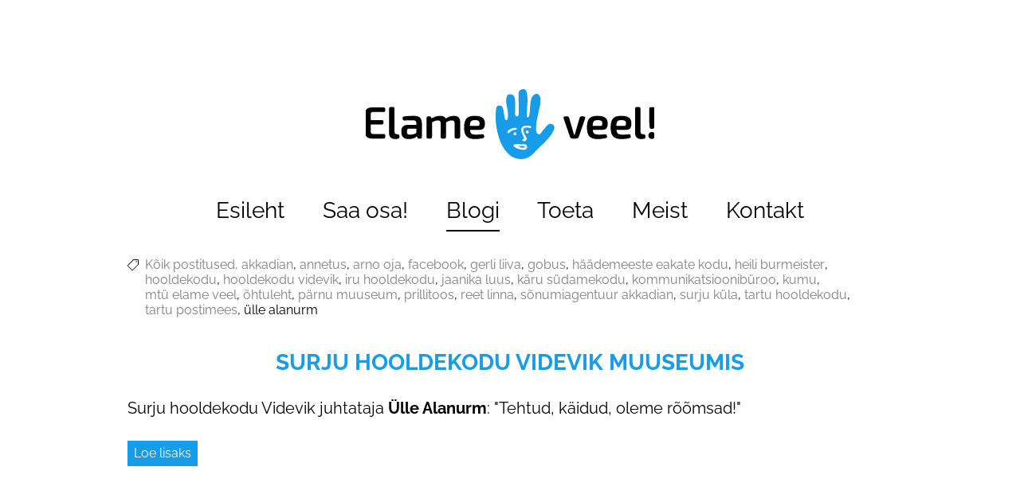

--- FILE ---
content_type: text/html; charset=utf-8
request_url: https://elameveel.ee/blogi/tagged/%C3%BClle_alanurm
body_size: 9065
content:
<!DOCTYPE html>

<html class="layout-root language-flags-enabled language-names-enabled language-menu-mode-popover site-search-disabled" lang="et" data-view-state="publicmode" data-lingual-mode="monolingual" data-menu-main-state="closed">
  <head prefix="og: http://ogp.me/ns#">
    
<!--[if IE]><meta http-equiv="X-UA-Compatible" content="IE=edge"><![endif]-->


<meta charset="UTF-8">
<meta name="viewport" content="width=device-width, initial-scale=1, minimum-scale=1">



  <link rel="icon" href="/favicon.ico" type="image/x-icon">
  <link rel="shortcut icon" href="/favicon.ico" type="image/ico">
  <link rel="shortcut icon" href="/favicon.ico" type="image/x-icon">






<link href="//static.voog.com/designs/79/stylesheets/main.min.css?v=santiago-1.3.2" media="screen" rel="stylesheet" type="text/css"/>

<style type="text/css" data-voog-style> :root { --main__width: 1090px; --main__font-family: "Raleway", sans-serif; } :root { --menu-main__text-alignment: center; --menu-main__font-size: 28px; --menu-main__font-weight: 400; --menu-main-hover__font-weight: 400; --menu-main-active__font-weight: 400; --menu-main__font-style: normal; --menu-main-hover__font-style: normal; --menu-main-active__font-style: normal; --menu-main__text-decoration: 2px solid transparent; --menu-main-hover__text-decoration: 2px solid; --menu-main-active__text-decoration: 2px solid; --menu-main__text-transform: none; --menu-main-hover__text-transform: none; --menu-main-active__text-transform: none; --menu-sub__text-alignment: center; --menu-sub__font-size: 20px; --menu-sub__opacity: 0.5; --menu-sub-hover__opacity: 0.75; --menu-sub-active__opacity: 1; --menu-sub__font-weight: 400; --menu-sub-hover__font-weight: 400; --menu-sub-active__font-weight: 400; --menu-sub__font-style: normal; --menu-sub-hover__font-style: normal; --menu-sub-active__font-style: normal; --menu-sub__text-decoration: none; --menu-sub-hover__text-decoration: none; --menu-sub-active__text-decoration: none; --menu-sub__text-transform: none; --menu-sub-hover__text-transform: none; --menu-sub-active__text-transform: none; } :root { --title__text-alignment: center; --title__font-size: 72px; --title__font-weight: 700; --title__font-style: normal; --title__text-decoration: none; --title__text-transform: none; --heading__text-alignment: left; --heading__font-size: 48px; --heading__font-weight: 700; --heading__font-style: normal; --heading__text-decoration: none; --heading__text-transform: none; --subheading__text-alignment: left; --subheading__font-size: 32px; --subheading__font-weight: 700; --subheading__font-style: normal; --subheading__text-decoration: none; --subheading__text-transform: none; } :root { --layout-body-narrow__max-width: 960px; --layout-body-narrow__padding: 0; --content-area-article-title__font-size: 28px; --content-area-article-title__font-weight: 700; --content-area-article-title__font-style: normal; --content-area-article-title__text-decoration: none; --content-area-article-title__text-transform: uppercase; --content-area-article-date__font-size: 12px; --content-area-article-date__opacity: 0.5; --content-area-article-date__font-weight: 400; --content-area-article-date__font-style: normal; --content-area-article-date__text-decoration: none; --content-area-article-date__text-transform: none; --content-area-text__font-size: 20px; --content-area-text__line-height: 1.7; --content-area-link__font-weight: 400; --content-area-link-hover__font-weight: 400; --content-area-link__font-style: normal; --content-area-link-hover__font-style: normal; --content-area-link__text-decoration: underline; --content-area-link-hover__text-decoration: none; --content-area-link__text-transform: none; --content-area-link-hover__text-transform: none; } :root { --content-area-button__padding: 16px; --content-area-button__font-size: 20px; --content-area-button__color: #fff; --content-area-button-hover__color: #fff; --content-area-button__opacity: 1; --content-area-button-hover__opacity: 0.75; --content-area-button__font-weight: 400; --content-area-button-hover__font-weight: 400; --content-area-button__font-style: normal; --content-area-button-hover__font-style: normal; --content-area-button__text-decoration: none; --content-area-button-hover__text-decoration: none; --content-area-button__text-transform: none; --content-area-button-hover__text-transform: none;} :root { --content-area-table__padding: 12px; --content-area-table__font-size: 16px; --content-area-table__border-style: solid; --content-area-table__border-opacity: 0.1;} :root { --content-area-form-field-label__font-size: 16px; --content-area-form-field-label__font-weight: 400; --content-area-form-field-label__font-style: normal; --content-area-form-field-label__text-decoration: none; --content-area-form-field-label__text-transform: none; --content-area-form-field-text__font-size: 16px; --content-area-form-field-text__background-color: #fff; --content-area-form-field-text__border-color: rgba(0, 0, 0, 0.5); --content-area-form-field-text__font-weight: 400; --content-area-form-field-text__font-style: normal; --content-area-form-field-text__text-decoration: none; --content-area-form-field-text__text-transform: none;} :root { --layout-footer__padding: 32px; --layout-footer__font-size: 16px; --layout-footer__background-color: #f7f7f7; --layout-footer__font-weight: 400; --layout-footer__font-style: normal; --layout-footer__text-decoration: none; --layout-footer__text-transform: none;} .layout-wrap { font-family: var(--main__font-family); background-color: var(--main__background-color);}.layout-header { max-width: var(--main__width);}@media (max-width: 640px) { .layout-header::before { background-color: var(--main__color-secondary); }}.layout-header__options.headroom--pinned.headroom--not-top::after { background-color: var(--main__color-secondary);}.layout-header__options.headroom--not-top::after { background-color: var(--main__color-secondary);}.layout-body { max-width: var(--main__width);}.layout-body__content { background-color: var(--layout-body-narrow__background-color);}@media (min-width: 641px) { .layout-body__content { padding: var(--layout-body-narrow__padding); }}.layout-body--narrow { max-width: var(--layout-body-narrow__max-width);}@media (min-width: 641px) { .menu-main { text-align: var(--menu-main__text-alignment); }}.menu-main__item:not(.menu-main__item--selected) a { font-style: var(--menu-main__font-style); font-weight: var(--menu-main__font-weight); color: var(--menu-main__color); text-transform: var(--menu-main__text-transform);}@media (min-width: 641px) { .menu-main__item:not(.menu-main__item--selected) a { border-bottom: var(--menu-main__text-decoration); }}.menu-main__item:not(.menu-main__item--selected) a:hover { font-style: var(--menu-main-hover__font-style); font-weight: var(--menu-main-hover__font-weight); color: var(--menu-main-hover__color); text-transform: var(--menu-main-hover__text-transform);}@media (min-width: 641px) { .menu-main__item:not(.menu-main__item--selected) a:hover { border-bottom: var(--menu-main-hover__text-decoration); }}.menu-main__item--selected a { font-style: var(--menu-main-active__font-style); font-weight: var(--menu-main-active__font-weight); color: var(--menu-main-active__color); text-transform: var(--menu-main-active__text-transform);}@media (min-width: 641px) { .menu-main__item--selected a { border-bottom: var(--menu-main-active__text-decoration); }}@media (min-width: 641px) { .menu-main__item a { font-size: var(--menu-main__font-size); }}.menu-sub { text-align: var(--menu-sub__text-alignment);}.menu-sub__separator { font-style: var(--menu-sub__font-style); color: var(--menu-sub__color); text-transform: var(--menu-sub__text-transform); opacity: var(--menu-sub__opacity);}@media (min-width: 641px) { .menu-sub__separator { font-size: var(--menu-sub__font-size); }}.menu-sub__item:not(.menu-sub__item--current) a:not(.menu-sub__link--untranslated) { font-style: var(--menu-sub__font-style); font-weight: var(--menu-sub__font-weight); color: var(--menu-sub__color); -webkit-text-decoration: var(--menu-sub__text-decoration); text-decoration: var(--menu-sub__text-decoration); text-transform: var(--menu-sub__text-transform); opacity: var(--menu-sub__opacity);}.menu-sub__item:not(.menu-sub__item--current) a:not(.menu-sub__link--untranslated):hover { font-style: var(--menu-sub-hover__font-style); font-weight: var(--menu-sub-hover__font-weight); color: var(--menu-sub-hover__color); -webkit-text-decoration: var(--menu-sub-hover__text-decoration); text-decoration: var(--menu-sub-hover__text-decoration); text-transform: var(--menu-sub-hover__text-transform); opacity: var(--menu-sub-hover__opacity);}.menu-sub__item--current a { font-style: var(--menu-sub-active__font-style); font-weight: var(--menu-sub-active__font-weight); color: var(--menu-sub-active__color); -webkit-text-decoration: var(--menu-sub-active__text-decoration); text-decoration: var(--menu-sub-active__text-decoration); text-transform: var(--menu-sub-active__text-transform); opacity: var(--menu-sub-active__opacity);}@media (min-width: 641px) { .menu-sub__item a { font-size: var(--menu-sub__font-size); }}.language-menu-mode-popover .menu-language-btn { font-family: var(--main__font-family); color: var(--main__color-primary);}.menu-language-btn-circle { stroke: var(--main__color-primary);}.menu-language .menu-item a { color: var(--main__color-primary);}.content-area { font-size: var(--content-area-text__font-size); line-height: var(--content-area-text__line-height); color: var(--content-area-text__color);}.layout-header__title .content-area { color: var(--main__color-secondary);}.layout-footer .content-area { font-size: var(--layout-footer__font-size); font-style: var(--layout-footer__font-style); font-weight: var(--layout-footer__font-weight); color: var(--layout-footer__color); -webkit-text-decoration: var(--layout-footer__text-decoration); text-decoration: var(--layout-footer__text-decoration); text-transform: var(--layout-footer__text-transform); background-color: var(--layout-footer__background-color);}.content-area .edy-buy-button-price-container .edy-buy-button-effective-price,.content-area .edy-buy-button-price-container .edy-buy-button-price-original { color: var(--content-area-text__color);}.layout-body .content-area h1 { font-size: var(--title__font-size); font-style: var(--title__font-style); font-weight: var(--title__font-weight); color: var(--title__color); -webkit-text-decoration: var(--title__text-decoration); text-decoration: var(--title__text-decoration); text-transform: var(--title__text-transform);}@media (min-width: 641px) { .layout-body .content-area h1 { text-align: var(--title__text-alignment); }}.content-area h2 { font-style: var(--heading__font-style); font-weight: var(--heading__font-weight); color: var(--heading__color); text-align: var(--heading__text-alignment); -webkit-text-decoration: var(--heading__text-decoration); text-decoration: var(--heading__text-decoration); text-transform: var(--heading__text-transform);}@media (min-width: 641px) { .content-area h2 { font-size: var(--heading__font-size); }}.content-area h3 { font-style: var(--subheading__font-style); font-weight: var(--subheading__font-weight); text-align: var(--subheading__text-alignment); -webkit-text-decoration: var(--subheading__text-decoration); text-decoration: var(--subheading__text-decoration); text-transform: var(--subheading__text-transform);}@media (min-width: 641px) { .content-area h3 { font-size: var(--subheading__font-size); }}.content-area h3,.content-area h4,.content-area h5,.content-area h6 { color: var(--subheading__color);}.content-area p { font-size: var(--content-area-text__font-size); line-height: var(--content-area-text__line-height);}.content-area a { font-style: var(--content-area-link__font-style); font-weight: var(--content-area-link__font-weight); color: var(--content-area-link__color); -webkit-text-decoration: var(--content-area-link__text-decoration); text-decoration: var(--content-area-link__text-decoration); text-transform: var(--content-area-link__text-transform);}.content-area a:not(.custom-btn):hover { font-style: var(--content-area-link-hover__font-style); font-weight: var(--content-area-link-hover__font-weight); color: var(--content-area-link-hover__color); -webkit-text-decoration: var(--content-area-link-hover__text-decoration); text-decoration: var(--content-area-link-hover__text-decoration); text-transform: var(--content-area-link-hover__text-transform);}.content-area .custom-btn,.content-area .edy-product-widget-list .edy-product-widget-item-wrap .edy-product-widget-item .edy-product-widget-item-details-wrap .edy-product-widget-item-btn-wrap .edy-product-widget-item-btn { padding: calc(var(--content-area-button__padding) - 6px) var(--content-area-button__padding); font-size: var(--content-area-button__font-size); font-style: var(--content-area-button__font-style); font-weight: var(--content-area-button__font-weight); color: var(--content-area-button__color); -webkit-text-decoration: var(--content-area-button__text-decoration); text-decoration: var(--content-area-button__text-decoration); text-transform: var(--content-area-button__text-transform);}.content-area .custom-btn:hover,.content-area .edy-product-widget-list .edy-product-widget-item-wrap .edy-product-widget-item .edy-product-widget-item-details-wrap .edy-product-widget-item-btn-wrap .edy-product-widget-item-btn:hover { font-style: var(--content-area-button-hover__font-style); font-weight: var(--content-area-button-hover__font-weight); color: var(--content-area-button-hover__color); -webkit-text-decoration: var(--content-area-button-hover__text-decoration); text-decoration: var(--content-area-button-hover__text-decoration); text-transform: var(--content-area-button-hover__text-transform);}.content-area .custom-btn:not(.custom-btn-disabled),.content-area .edy-product-widget-list .edy-product-widget-item-wrap .edy-product-widget-item .edy-product-widget-item-details-wrap .edy-product-widget-item-btn-wrap .edy-product-widget-item-btn:not(.custom-btn-disabled) { background-color: var(--content-area-button__background-color); opacity: var(--content-area-button__opacity);}.content-area .custom-btn:not(.custom-btn-disabled):hover,.content-area .edy-product-widget-list .edy-product-widget-item-wrap .edy-product-widget-item .edy-product-widget-item-details-wrap .edy-product-widget-item-btn-wrap .edy-product-widget-item-btn:not(.custom-btn-disabled):hover { background-color: var(--content-area-button-hover__background-color); opacity: var(--content-area-button-hover__opacity);}[data-view-state=editmode] .content-area .custom-btn.edy-buy-button:not(.custom-btn-disabled),[data-view-state=editmode] .content-area .edy-product-widget-list .edy-product-widget-item-wrap .edy-product-widget-item .edy-product-widget-item-details-wrap .edy-product-widget-item-btn-wrap .edy-product-widget-item-btn.edy-buy-button:not(.custom-btn-disabled) { padding: calc(var(--content-area-button__padding) - 7px) calc(var(--content-area-button__padding) - 1.22px); background-color: var(--content-area-button__background-color);}.content-area table td,.content-area table th { padding: var(--content-area-table__padding); font-size: var(--content-area-table__font-size);}.content-area table td::before,.content-area table th::before { border-color: var(--content-area-table__border-color); border-style: var(--content-area-table__border-style); opacity: var(--content-area-table__border-opacity);}.layout-body .content-item-title h1 { font-size: var(--content-area-product-title__font-size); font-style: var(--content-area-product-title__font-style); font-weight: var(--content-area-product-title__font-weight); color: var(--content-area-product-title__color); text-align: var(--content-area-product-title__text-alignment); -webkit-text-decoration: var(--content-area-product-title__text-decoration); text-decoration: var(--content-area-product-title__text-decoration); text-transform: var(--content-area-product-title__text-transform);}.edy-fe-label,.form_field_label { font-size: var(--content-area-form-field-label__font-size); font-style: var(--content-area-form-field-label__font-style); font-weight: var(--content-area-form-field-label__font-weight); color: var(--content-area-form-field-label__color); -webkit-text-decoration: var(--content-area-form-field-label__text-decoration); text-decoration: var(--content-area-form-field-label__text-decoration); text-transform: var(--content-area-form-field-label__text-transform);}.form_field_textfield,.form_field_textarea,.form_field_select,.form_field label:not(.form_field_label) { font-size: var(--content-area-form-field-text__font-size); font-style: var(--content-area-form-field-text__font-style); font-weight: var(--content-area-form-field-text__font-weight); color: var(--content-area-form-field-text__color); -webkit-text-decoration: var(--content-area-form-field-text__text-decoration); text-decoration: var(--content-area-form-field-text__text-decoration); text-transform: var(--content-area-form-field-text__text-transform);}.form_field_textfield,.form_field_textarea,.form_field_select { background-color: var(--content-area-form-field-text__background-color); border-color: var(--content-area-form-field-text__border-color);}.form_field_checkbox + .form_control_indicator::before { background-color: var(--content-area-form-field-text__background-color); border-color: var(--content-area-form-field-text__border-color);}.form_field_radio + .form_control_indicator::before { background-color: var(--content-area-form-field-text__background-color); border-color: var(--content-area-form-field-text__background-color); outline-color: var(--content-area-form-field-text__border-color);}.form_field_radio:checked + .form_control_indicator::before { background-color: var(--content-area-form-field-text__color);}.form_submit input { padding: calc(var(--content-area-button__padding) - 6px) var(--content-area-button__padding); font-size: var(--content-area-button__font-size); font-style: var(--content-area-button__font-style); font-weight: var(--content-area-button__font-weight); color: var(--content-area-button__color); -webkit-text-decoration: var(--content-area-button__text-decoration); text-decoration: var(--content-area-button__text-decoration); text-transform: var(--content-area-button__text-transform); background-color: var(--content-area-button__background-color); opacity: var(--content-area-button__opacity);}.form_submit input:hover { font-style: var(--content-area-button-hover__font-style); font-weight: var(--content-area-button-hover__font-weight); color: var(--content-area-button-hover__color); -webkit-text-decoration: var(--content-area-button-hover__text-decoration); text-decoration: var(--content-area-button-hover__text-decoration); text-transform: var(--content-area-button-hover__text-transform); background-color: var(--content-area-button-hover__background-color); opacity: var(--content-area-button-hover__opacity);}.content-area .edy-content-social-button { color: var(--content-area-link__color);}.menu-btn__stripes, .menu-btn__stripes::before, .menu-btn__stripes::after { background-color: var(--main__color-secondary);}.site-search-btn:hover .search-ico--small, .site-search-opened .site-search-btn .search-ico--small { fill: var(--main__color-primary);}.search-form::before { border-color: var(--main__color-primary);}.search-ico--small { fill: var(--main__color-primary);}.search-ico--large { fill: var(--main__color-primary);}.search-input { color: var(--main__color-primary);}.search-input::-webkit-input-placeholder { color: var(--main__color-primary); opacity: 0.25;}.search-input:-ms-input-placeholder { color: var(--main__color-primary); opacity: 0.25;}.search-input::-ms-input-placeholder { color: var(--main__color-primary); opacity: 0.25;}.search-input::placeholder { color: var(--main__color-primary); opacity: 0.25;}.search-input:focus { border-color: var(--main__color-primary);}.search-clear { fill: var(--main__color-primary);}.voog-search-modal { border-left: 1px solid rgba(0, 0, 0, 0.05);}.voog-search-modal-result h3 a { color: var(--main__color-primary);}.voog-search-modal-result p { color: var(--main__color-primary);}.voog-search-modal-result em::before { background-color: var(--main__color-primary);}.content-item-boxes { max-width: calc(var(--main__width) + 40px);}.item-list-page .content-item-box { color: var(--content-item-box__color);}@media (min-width: 641px) { .item-list-page .content-item-box { width: var(--content-item-box__width); }}.item-top .top-inner,.item-top .product-page .item-image { border-radius: var(--content-item-box__image-radius);}.product-content .product-price { color: var(--content-area-product-price__color); font-size: var(--content-area-product-price__font-size); font-weight: var(--content-area-product-price__font-weight); font-style: var(--content-area-product-price__font-style); -webkit-text-decoration: var(--content-area-product-price__text-decoration); text-decoration: var(--content-area-product-price__text-decoration);}.product-content .content-product-description { color: var(--content-area-product-description__color); font-size: var(--content-area-product-description__font-size); font-weight: var(--content-area-product-description__font-weight); font-style: var(--content-area-product-description__font-style); -webkit-text-decoration: var(--content-area-product-description__text-decoration); text-decoration: var(--content-area-product-description__text-decoration);}.item-list-page .item-title { font-style: var(--content-item-box__font-style); font-weight: var(--content-item-box__font-weight); text-align: var(--content-item-box__alignment); -webkit-text-decoration: var(--content-item-box__text-decoration); text-decoration: var(--content-item-box__text-decoration); text-transform: var(--content-item-box__text-transform);}@media (min-width: 641px) { .item-list-page .item-title { font-size: var(--content-item-box__font-size); }}.article__title { font-size: var(--content-area-article-title__font-size); font-style: var(--content-area-article-title__font-style); font-weight: var(--content-area-article-title__font-weight); color: var(--content-area-article-title__color); -webkit-text-decoration: var(--content-area-article-title__text-decoration); text-decoration: var(--content-area-article-title__text-decoration); text-transform: var(--content-area-article-title__text-transform);}.article__date { font-size: var(--content-area-article-date__font-size); font-style: var(--content-area-article-date__font-style); font-weight: var(--content-area-article-date__font-weight); color: var(--content-area-article-date__color); -webkit-text-decoration: var(--content-area-article-date__text-decoration); text-decoration: var(--content-area-article-date__text-decoration); text-transform: var(--content-area-article-date__text-transform); opacity: var(--content-area-article-date__opacity);}.article__read-more-btn { font-style: var(--content-area-button__font-style); font-weight: var(--content-area-button__font-weight); color: var(--content-area-button__color); -webkit-text-decoration: var(--content-area-button__text-decoration); text-decoration: var(--content-area-button__text-decoration); text-transform: var(--content-area-button__text-transform); background-color: var(--content-area-button__background-color); opacity: var(--content-area-button__opacity);}.article__read-more-btn:hover { font-style: var(--content-area-button-hover__font-style); font-weight: var(--content-area-button-hover__font-weight); color: var(--content-area-button-hover__color); -webkit-text-decoration: var(--content-area-button-hover__text-decoration); text-decoration: var(--content-area-button-hover__text-decoration); text-transform: var(--content-area-button-hover__text-transform); background-color: var(--content-area-button-hover__background-color); opacity: var(--content-area-button-hover__opacity);}.article-nav { color: var(--content-area-text__color);}.comments { max-width: calc(var(--layout-body-narrow__max-width) - 260px);}.comments__title { color: var(--main__color-primary);}.layout-footer { padding-top: var(--layout-footer__padding); padding-bottom: var(--layout-footer__padding); background-color: var(--layout-footer__background-color);}.layout-footer__container { max-width: var(--main__width);}.layout-footer__section--voog-reference a { fill: var(--main__color-primary);}.layout-root .edy-ecommerce-shopping-cart-button { font-family: var(--main__font-family);}@media (max-width: 640px) { .layout-root .edy-ecommerce-shopping-cart-button { color: var(--main__color-secondary); } .layout-root .edy-ecommerce-shopping-cart-button::after { background-color: var(--main__color-secondary); }}.edy-ecommerce-shopping-cart-button::after { background-color: var(--main__color-secondary);}.edy-ecommerce-custom-ico { fill: var(--main__color-primary);}@media (max-width: 640px) { .edy-ecommerce-product-count { color: var(--main__color-secondary); }}@media (min-width: 641px) { .edy-ecommerce-product-count { color: var(--main__color-primary); background-color: var(--main__color-secondary); }}.layout-root .edy-ecommerce-product-count { font-family: var(--main__font-family);}.layout-root .edy-ecommerce-modal { font-family: var(--main__font-family);}.layout-root .edy-ecommerce-modal .edy-ecommerce-modal-wrapper a { color: var(--main__color-secondary);}.layout-root .edy-ecommerce-modal h1 { color: var(--main__color-secondary);}.layout-root .edy-ecommerce-modal footer button { display: inline-block; font-family: inherit; font-size: 20px; line-height: 1.4; color: #fff; cursor: pointer; background-color: #ed1c24; outline: 0; -webkit-appearance: none; -moz-appearance: none; appearance: none;}.layout-root .edy-ecommerce-modal footer button, .layout-root .edy-ecommerce-modal footer button.-primary { font-style: var(--content-area-button__font-style); font-weight: var(--content-area-button__font-weight); color: var(--content-area-button__color); -webkit-text-decoration: var(--content-area-button__text-decoration); text-decoration: var(--content-area-button__text-decoration); text-transform: var(--content-area-button__text-transform); background-color: var(--content-area-button__background-color); opacity: var(--content-area-button__opacity);}.layout-root .edy-ecommerce-modal footer button:hover, .layout-root .edy-ecommerce-modal footer button.-primary:hover { font-style: var(--content-area-button-hover__font-style); font-weight: var(--content-area-button-hover__font-weight); color: var(--content-area-button-hover__color); -webkit-text-decoration: var(--content-area-button-hover__text-decoration); text-decoration: var(--content-area-button-hover__text-decoration); text-transform: var(--content-area-button-hover__text-transform); background-color: var(--content-area-button-hover__background-color); opacity: var(--content-area-button-hover__opacity);}.layout-root .edy-ecommerce-form-reveal-field { color: var(--main__color-secondary);}.layout-root .order-review-back { color: var(--main__color-secondary);}.not-loaded .loader::before, .is-loaded .loader::before { border-top-color: var(--main__color-primary);}</style>


<title>Elame Veel! – Blogi</title>




<meta property="og:type" content="website"><meta property="og:url" content="https://elameveel.ee/blogi">
<meta property="og:title" content="Elame Veel! – Blogi">
<meta property="og:site_name" content="Elame Veel!">





  
  <meta property="og:image" content="https://elameveel.ee/photos/3HD11NOV21A21-1_large.jpg">
  <meta property="og:image:type" content="image/jpeg">
  <meta property="og:image:width" content="1280">
  <meta property="og:image:height" content="853">







<script type="application/ld+json">{"@context":"http://schema.org","@type":"BreadcrumbList","itemListElement":[{"@type":"ListItem","position":1,"item":{"@id":"https://elameveel.ee/et","name":"Esileht"}},{"@type":"ListItem","position":2,"item":{"@id":"https://elameveel.ee/blogi","name":"Blogi"}}]}</script>

<link href="/blogi.rss" rel="alternate" title="RSS voog" type="application/rss+xml" />




  
<style type="text/css" data-voog-style-variables>:root {--main__color-primary: rgb(0,0,0);
--menu-main__color: rgb(0,0,0);
--menu-main-hover__color: rgb(0,0,0);
--menu-main-active__color: rgb(0,0,0);
--menu-sub__color: rgb(0,0,0);
--menu-sub-hover__color: rgb(0,0,0);
--menu-sub-active__color: rgb(0,0,0);
--content-area-text__color: rgb(0,0,0);
--content-area-table__border-color: rgb(0,0,0);
--content-area-form-field-label__color: rgb(0,0,0);
--content-area-form-field-text__color: rgb(0,0,0);
--layout-footer__color: rgb(0,0,0);
--content-item-box__color: rgb(0,0,0);
--content-area-article-date__color: rgb(0,0,0);
--layout-body-narrow__background-color: rgb(255,255,255);
--main__background-color: rgb(255,255,255);
--main__color-secondary: rgb(23,156,233);
--title__color: rgb(23,156,233);
--heading__color: rgb(23,156,233);
--subheading__color: rgb(23,156,233);
--content-area-link__color: rgb(23,156,233);
--content-area-link-hover__color: rgb(23,156,233);
--content-area-button__background-color: rgb(23,156,233);
--content-area-button-hover__background-color: rgb(23,156,233);
--content-area-product-title__color: rgb(23,156,233);
--content-area-article-title__color: rgb(23,156,233);
}
</style><script>(function(d){if(function(){var r,s=d.createElement("style");s.innerHTML="root: { --tmp: red; }";d.head.appendChild(s);r=!!(window.CSS&&CSS.supports&&CSS.supports("color","var(--tmp)"));s.parentNode.removeChild(s);return!r}()){var ds1="[data-voog-style]",ds2="[data-voog-style-variables]",rv=/(--[A-Za-z\d_-]+?)\s*:\s*(.+?)\s*;/gi,rx=/[^\s;]+\s*:\s*[^{;}\n]*?var\(\s*.+?\s*\)\s*[^;}\n]*?;/gi,sv=d.querySelectorAll(ds1+","+ds2),s=d.querySelectorAll(ds1),i=0,src="",vars={},m;for(;i<sv.length;src+=sv[i++].innerHTML);while((m=rv.exec(src))!==null&&(vars[m[1]]=m[2]));for(i=s.length;i--;){s[i].innerHTML=s[i].innerHTML.replace(rx,function(r){var sr=r,rep=false;sr=sr.replace(/var\(\s*(.+?)\s*\)/gi,function(st,k){if(vars[k]!==undefined){rep=true;return vars[k]}else{return st}});return rep?sr+r:r})}}})(document);
</script>
<link href="//static.voog.com/libs/edicy-gallery/1.8.13/edicy-gallery.css" media="screen" rel="stylesheet" />
</head>

  <body class="layout-container">
    
<svg data-display-state="none">
  <defs>
    <symbol id="ico-arrow">
      <path d="M0.5,0.5 L6.5,6.5"/>
      <path d="M0.5,12.5 L6.5,6.5"/>
    </symbol>

    <symbol id="ico-circle">
      <circle cx="89.5" cy="12.5" r="3.5" transform="translate(-85 -8)"/>
    </symbol>

    <symbol id="ico-plus">
      <path d="M41 1v80M81 41H1"/>
    </symbol>

    <symbol id="ico-tags">
      <path d="M12.7,0H8.2c-0.5,0-1,0.2-1.3,0.5L0.4,7.1c-0.5,0.5-0.5,1.3,0,1.8l4.7,4.7C5.4,13.9,5.7,14,6,14c0.3,0,0.7-0.1,0.9-0.4 l6.5-6.5C13.8,6.8,14,6.3,14,5.8V1.3C14,0.6,13.4,0,12.7,0z M13.1,5.8c0,0.2-0.1,0.5-0.3,0.7L6.3,13c-0.1,0.1-0.2,0.1-0.3,0.1 c-0.1,0-0.2,0-0.3-0.1L1,8.3C0.8,8.1,0.8,7.8,1,7.7l6.5-6.5C7.7,1,8,0.9,8.2,0.9h4.5c0.2,0,0.4,0.2,0.4,0.4V5.8z M11.8,2.8 c0,0.4-0.3,0.7-0.7,0.7c-0.4,0-0.7-0.3-0.7-0.7s0.3-0.7,0.7-0.7C11.5,2.2,11.8,2.5,11.8,2.8z"/>
    </symbol>

    <symbol id="ico-clear">
      <path d="M10 11.414L6.464 14.95 5.05 13.536 8.586 10l-3.61-3.61L6.39 4.977 10 8.586l3.536-3.536 1.414 1.414L11.414 10l3.462 3.462-1.414 1.414L10 11.414zM10 20c5.523 0 10-4.477 10-10S15.523 0 10 0 0 4.477 0 10s4.477 10 10 10z"/>
    </symbol>

    <symbol id="ico-toggle">
      <g fill-rule="nonzero" fill="currentColor">
        <path d="M.065 27.228l2.12-7.778 5.658 5.657-7.778 2.12v.001zM27.29.004l-2.123 7.778-5.657-5.656L27.29.004z"/>
        <path d="M10.672 13.793L13.5 16.62l-8.485 8.487-2.83-2.83 8.487-8.484zM22.34 2.126l2.827 2.828-8.485 8.485-2.828-2.83 8.486-8.483z"/>
      </g>
    </symbol>
  </defs>
</svg>


    <div class="layout-wrap">
      <header class="layout-header">
  <div class="layout-header__container">
    <div class="layout-header__top">
      <div class="layout-header__title">
        
          <a class="layout-header__link" href="/et">
            <div class="content-area"><div class="edy-texteditor-container image-container edy-positionable-container-center" contenteditable="false" unselectable="on" style="width: 362px; max-width: 100%; text-align: left; display: block; float: none; margin-left: auto; margin-right: auto; overflow: hidden; position: relative;" data-image-id="16029189">
  <div class="edy-padding-resizer-wrapper" style="padding-bottom: 24.30939226519337%; position: relative; overflow: hidden;">
      <picture title="" style="position: absolute; display: block; max-width: none; width: auto; height: 100%; left: -0.28%; top: 0px;">
        <!--[if IE 9]><video style="display: none;"><![endif]-->
        <source sizes="362px" srcset="//media.voog.com/0000/0048/8415/photos/logo.svg 362w">
        <!--[if IE 9]></video><![endif]-->
        <img src="//media.voog.com/0000/0048/8415/photos/logo.svg" title="" alt="" style="position: absolute; max-width: none; width: auto; height: 100%;">
      </picture>
    </div>
</div></div>
          </a>
        
      </div>

      <div class="layout-header__options">
        

        <nav class="menu-language menu-language-list">
  <ul class="menu menu-horizontal menu-public">
    
      <li class="menu-item">
        <a class="ico-flags ico-flag-et selected" href="/blogi" data-lang-code="et">
          <span class="menu-language-name">Eesti keeles</span>
          
            <svg class="menu-language-btn-circle" width="9" height="9" viewBox="0 0 9 9" xmlns="http://www.w3.org/2000/svg">
              <use xlink:href="#ico-circle"></use>
            </svg>
          
        </a>
      </li>
    

    
  </ul>
</nav>


        



        <button class="menu-btn" data-behavior="toggle-menu-main" data-sideclick="prevent">
          <span class="menu-btn__inner">
            <span class="menu-btn__stripes"></span>
          </span>
        </button>
      </div>
    </div>

    <nav class="menu-main" data-sideclick="prevent">
  <ul class="menu-main__list">
    
      
        <li class="menu-main__item"><a href="/et">Esileht</a></li>
      
    

    
      
        <li class="menu-main__item"><a href="/saaosa">Saa osa!</a></li>
      
    
      
        <li class="menu-main__item--selected menu-main__item--current menu-main__item"><a href="/blogi">Blogi</a></li>
      
    
      
        <li class="menu-main__item"><a href="/toeta">Toeta </a></li>
      
    
      
        <li class="menu-main__item"><a href="/meist">Meist</a></li>
      
    
      
        <li class="menu-main__item"><a href="/kontakt">Kontakt</a></li>
      
    

    
  </ul>
</nav>

  </div>
</header>


      <div class="layout-body layout-body--narrow"><div class="content-area content-area--padded content-area--overflowed-images"></div>

        
  <nav class="tags tags--centered">
    <svg class="tags__ico tags__ico--small-padded" xmlns="http://www.w3.org/2000/svg" viewBox="0 0 14 14" width="14px" height="14px">
      <use xlink:href="#ico-tags"></use>
    </svg>

    <ul class="tags-nav">
      <li class="tags-nav__item">
        <a class="tags-nav__link tags-nav__item--separated" href="/blogi/">Kõik postitused</a>
      </li>

      
        

        

        <li class="tags-nav__item tags-nav__item--separated">
          

          <a class="tags-nav__link " href="/blogi/tagged/akkadian">akkadian</a>
        </li>
      
        

        

        <li class="tags-nav__item tags-nav__item--separated">
          

          <a class="tags-nav__link " href="/blogi/tagged/annetus">annetus</a>
        </li>
      
        

        

        <li class="tags-nav__item tags-nav__item--separated">
          

          <a class="tags-nav__link " href="/blogi/tagged/arno_oja">arno oja</a>
        </li>
      
        

        

        <li class="tags-nav__item tags-nav__item--separated">
          

          <a class="tags-nav__link " href="/blogi/tagged/facebook">facebook</a>
        </li>
      
        

        

        <li class="tags-nav__item tags-nav__item--separated">
          

          <a class="tags-nav__link " href="/blogi/tagged/gerli_liiva">gerli liiva</a>
        </li>
      
        

        

        <li class="tags-nav__item tags-nav__item--separated">
          

          <a class="tags-nav__link " href="/blogi/tagged/gobus">gobus</a>
        </li>
      
        

        

        <li class="tags-nav__item tags-nav__item--separated">
          

          <a class="tags-nav__link " href="/blogi/tagged/häädemeeste_eakate_kodu">häädemeeste eakate kodu</a>
        </li>
      
        

        

        <li class="tags-nav__item tags-nav__item--separated">
          

          <a class="tags-nav__link " href="/blogi/tagged/heili_burmeister">heili burmeister</a>
        </li>
      
        

        

        <li class="tags-nav__item tags-nav__item--separated">
          

          <a class="tags-nav__link " href="/blogi/tagged/hooldekodu">hooldekodu</a>
        </li>
      
        

        

        <li class="tags-nav__item tags-nav__item--separated">
          

          <a class="tags-nav__link " href="/blogi/tagged/hooldekodu_videvik">hooldekodu videvik</a>
        </li>
      
        

        

        <li class="tags-nav__item tags-nav__item--separated">
          

          <a class="tags-nav__link " href="/blogi/tagged/iru_hooldekodu">iru hooldekodu</a>
        </li>
      
        

        

        <li class="tags-nav__item tags-nav__item--separated">
          

          <a class="tags-nav__link " href="/blogi/tagged/jaanika_luus">jaanika luus</a>
        </li>
      
        

        

        <li class="tags-nav__item tags-nav__item--separated">
          

          <a class="tags-nav__link " href="/blogi/tagged/käru_südamekodu">käru südamekodu</a>
        </li>
      
        

        

        <li class="tags-nav__item tags-nav__item--separated">
          

          <a class="tags-nav__link " href="/blogi/tagged/kommunikatsioonibüroo">kommunikatsioonibüroo</a>
        </li>
      
        

        

        <li class="tags-nav__item tags-nav__item--separated">
          

          <a class="tags-nav__link " href="/blogi/tagged/kumu">kumu</a>
        </li>
      
        

        

        <li class="tags-nav__item tags-nav__item--separated">
          

          <a class="tags-nav__link " href="/blogi/tagged/mtü_elame_veel">mtü elame veel</a>
        </li>
      
        

        

        <li class="tags-nav__item tags-nav__item--separated">
          

          <a class="tags-nav__link " href="/blogi/tagged/õhtuleht">õhtuleht</a>
        </li>
      
        

        

        <li class="tags-nav__item tags-nav__item--separated">
          

          <a class="tags-nav__link " href="/blogi/tagged/pärnu_muuseum">pärnu muuseum</a>
        </li>
      
        

        

        <li class="tags-nav__item tags-nav__item--separated">
          

          <a class="tags-nav__link " href="/blogi/tagged/prillitoos">prillitoos</a>
        </li>
      
        

        

        <li class="tags-nav__item tags-nav__item--separated">
          

          <a class="tags-nav__link " href="/blogi/tagged/reet_linna">reet linna</a>
        </li>
      
        

        

        <li class="tags-nav__item tags-nav__item--separated">
          

          <a class="tags-nav__link " href="/blogi/tagged/sõnumiagentuur_akkadian">sõnumiagentuur akkadian</a>
        </li>
      
        

        

        <li class="tags-nav__item tags-nav__item--separated">
          

          <a class="tags-nav__link " href="/blogi/tagged/surju_küla">surju küla</a>
        </li>
      
        

        

        <li class="tags-nav__item tags-nav__item--separated">
          

          <a class="tags-nav__link " href="/blogi/tagged/tartu_hooldekodu">tartu hooldekodu</a>
        </li>
      
        

        

        <li class="tags-nav__item tags-nav__item--separated">
          

          <a class="tags-nav__link " href="/blogi/tagged/tartu_postimees">tartu postimees</a>
        </li>
      
        

        

        <li class="tags-nav__item">
          

          <a class="tags-nav__link tags-nav__link--current" href="/blogi/tagged/ülle_alanurm">ülle alanurm</a>
        </li>
      
    </ul>
  </nav>



        

        <div class="layout-body__content">
          <main class="articles-container">

            
              



<article class="article">
  <header class="article__header">
    <h1 class="article__title">
      
        <a class="article__link" href="/blogi/surju-hooldekodu-videvik-muuseumis">Surju hooldekodu VIDEVIK muuseumis</a>
      
    </h1>

    

    

    
  </header>

  <div class="article__content" data-search-indexing-allowed="true">
    <div class="content-area content-area--article-excerpt content-area--overflowed-images">

Surju hooldekodu Videvik juhtataja <b>Ülle Alanurm</b>: "Tehtud, käidud, oleme rõõmsad!"<br></div>

    
      <a class="article__read-more-btn" href="/blogi/surju-hooldekodu-videvik-muuseumis">Loe lisaks</a>
    

    
  </div>
</article>

            
          </main>
        </div>
      </div>

      <footer class="layout-footer">
  <div class="layout-footer__container">
    <div class="layout-footer__section layout-footer__section--wide layout-footer__section--body">
      <div class="content-area">

<b>MTÜ Elame Veel!</b>&nbsp;Helista meile numbril +372 5660 8452 või kirjuta aadressil <b><a href="ahoi@vete.voog" target="_blank">elameveelmtu@gmail.com</a><br></b>

</div>
    </div>

    <div class="layout-footer__section layout-footer__section--narrow layout-footer__section--social-media">
      <div class="content-area"><div class="photo_gallery_area edys-gallery-area edys-gallery-squares" data-gallery-id="1052642">
  <div class="edys-gallery" data-gallery-photos>
  </div>
</div></div>
    </div>
  </div>
</footer>


      
    </div>

    

    

<script src="https://cdnjs.cloudflare.com/ajax/libs/jquery/3.2.1/jquery.min.js" integrity="sha256-hwg4gsxgFZhOsEEamdOYGBf13FyQuiTwlAQgxVSNgt4=" crossorigin="anonymous"></script>
<script src="https://cdnjs.cloudflare.com/ajax/libs/jquery_lazyload/1.9.7/jquery.lazyload.min.js" integrity="sha256-gDUQmMJHiRi7gACNeDZJkwW/b01LKr90K4gjJVu7DY4=" crossorigin="anonymous"></script>
<script src="//static.voog.com/designs/79/javascripts/main.min.js?v=santiago-1.3.2"></script>






<script type="text/javascript">
var _ews = _ews || {"_account":"A-488415-1","_tzo":"7200"};

(function() {
  var s = document.createElement('script'); s.type = 'text/javascript'; s.async = true;
  s.src = 'https://s.voog.com/_tr-v1.js';
  (
    document.getElementsByTagName('head')[0] ||
    document.getElementsByTagName('body')[0]
  ).appendChild(s);
})();
</script>


    


  
<script src="//static.voog.com/libs/edicy-gallery/1.8.13/edicy-gallery.js"></script>
<script src="//static.voog.com/libs/picturefill/1.8.13/picturefill.min.js"></script>
</body>
</html>


--- FILE ---
content_type: application/javascript
request_url: https://static.voog.com/designs/79/javascripts/main.min.js?v=santiago-1.3.2
body_size: 5239
content:
!function(e,t,n,o){function i(t,n){this.element=t,this.$element=e(t),this.init()}var s=function(e){return e.replace(/\s/g,"").length>0};i.prototype={init:function(){this.$element.outerHeight();var n=parseInt(this.$element.css("paddingBottom"))+parseInt(this.$element.css("paddingTop"))||0;s(this.element.value)&&this.$element.height(this.element.scrollHeight-n),this.$element.on("input keyup",function(o){var i=e(t),s=i.scrollTop();e(this).height(0).height(this.scrollHeight-n),i.scrollTop(s)})}},e.fn.textareaAutoSize=function(t){return this.each(function(){e.data(this,"plugin_textareaAutoSize")||e.data(this,"plugin_textareaAutoSize",new i(this,t))}),this}}(jQuery,window,document),function(e,t){"use strict";"function"==typeof define&&define.amd?define([],t):"object"==typeof exports?module.exports=t():e.Headroom=t()}(this,function(){"use strict";function e(e){this.callback=e,this.ticking=!1}function t(e){return e&&"undefined"!=typeof window&&(e===window||e.nodeType)}function n(e){if(arguments.length<=0)throw new Error("Missing arguments in extend function");var o,i,s=e||{};for(i=1;i<arguments.length;i++){var a=arguments[i]||{};for(o in a)"object"!=typeof s[o]||t(s[o])?s[o]=s[o]||a[o]:s[o]=n(s[o],a[o])}return s}function o(e){return e===Object(e)?e:{down:e,up:e}}function i(e,t){t=n(t,i.options),this.lastKnownScrollY=0,this.elem=e,this.tolerance=o(t.tolerance),this.classes=t.classes,this.offset=t.offset,this.scroller=t.scroller,this.initialised=!1,this.onPin=t.onPin,this.onUnpin=t.onUnpin,this.onTop=t.onTop,this.onNotTop=t.onNotTop,this.onBottom=t.onBottom,this.onNotBottom=t.onNotBottom}var s={bind:!!function(){}.bind,classList:"classList"in document.documentElement,rAF:!!(window.requestAnimationFrame||window.webkitRequestAnimationFrame||window.mozRequestAnimationFrame)};return window.requestAnimationFrame=window.requestAnimationFrame||window.webkitRequestAnimationFrame||window.mozRequestAnimationFrame,e.prototype={constructor:e,update:function(){this.callback&&this.callback(),this.ticking=!1},requestTick:function(){this.ticking||(requestAnimationFrame(this.rafCallback||(this.rafCallback=this.update.bind(this))),this.ticking=!0)},handleEvent:function(){this.requestTick()}},i.prototype={constructor:i,init:function(){if(i.cutsTheMustard)return this.debouncer=new e(this.update.bind(this)),this.elem.classList.add(this.classes.initial),setTimeout(this.attachEvent.bind(this),100),this},destroy:function(){var e=this.classes;this.initialised=!1;for(var t in e)e.hasOwnProperty(t)&&this.elem.classList.remove(e[t]);this.scroller.removeEventListener("scroll",this.debouncer,!1)},attachEvent:function(){this.initialised||(this.lastKnownScrollY=this.getScrollY(),this.initialised=!0,this.scroller.addEventListener("scroll",this.debouncer,!1),this.debouncer.handleEvent())},unpin:function(){var e=this.elem.classList,t=this.classes;!e.contains(t.pinned)&&e.contains(t.unpinned)||(e.add(t.unpinned),e.remove(t.pinned),this.onUnpin&&this.onUnpin.call(this))},pin:function(){var e=this.elem.classList,t=this.classes;e.contains(t.unpinned)&&(e.remove(t.unpinned),e.add(t.pinned),this.onPin&&this.onPin.call(this))},top:function(){var e=this.elem.classList,t=this.classes;e.contains(t.top)||(e.add(t.top),e.remove(t.notTop),this.onTop&&this.onTop.call(this))},notTop:function(){var e=this.elem.classList,t=this.classes;e.contains(t.notTop)||(e.add(t.notTop),e.remove(t.top),this.onNotTop&&this.onNotTop.call(this))},bottom:function(){var e=this.elem.classList,t=this.classes;e.contains(t.bottom)||(e.add(t.bottom),e.remove(t.notBottom),this.onBottom&&this.onBottom.call(this))},notBottom:function(){var e=this.elem.classList,t=this.classes;e.contains(t.notBottom)||(e.add(t.notBottom),e.remove(t.bottom),this.onNotBottom&&this.onNotBottom.call(this))},getScrollY:function(){return void 0!==this.scroller.pageYOffset?this.scroller.pageYOffset:void 0!==this.scroller.scrollTop?this.scroller.scrollTop:(document.documentElement||document.body.parentNode||document.body).scrollTop},getViewportHeight:function(){return window.innerHeight||document.documentElement.clientHeight||document.body.clientHeight},getElementPhysicalHeight:function(e){return Math.max(e.offsetHeight,e.clientHeight)},getScrollerPhysicalHeight:function(){return this.scroller===window||this.scroller===document.body?this.getViewportHeight():this.getElementPhysicalHeight(this.scroller)},getDocumentHeight:function(){var e=document.body,t=document.documentElement;return Math.max(e.scrollHeight,t.scrollHeight,e.offsetHeight,t.offsetHeight,e.clientHeight,t.clientHeight)},getElementHeight:function(e){return Math.max(e.scrollHeight,e.offsetHeight,e.clientHeight)},getScrollerHeight:function(){return this.scroller===window||this.scroller===document.body?this.getDocumentHeight():this.getElementHeight(this.scroller)},isOutOfBounds:function(e){var t=e<0,n=e+this.getScrollerPhysicalHeight()>this.getScrollerHeight();return t||n},toleranceExceeded:function(e,t){return Math.abs(e-this.lastKnownScrollY)>=this.tolerance[t]},shouldUnpin:function(e,t){var n=e>this.lastKnownScrollY,o=e>=this.offset;return n&&o&&t},shouldPin:function(e,t){var n=e<this.lastKnownScrollY,o=e<=this.offset;return n&&t||o},update:function(){var e=this.getScrollY(),t=e>this.lastKnownScrollY?"down":"up",n=this.toleranceExceeded(e,t);this.isOutOfBounds(e)||(e<=this.offset?this.top():this.notTop(),e+this.getViewportHeight()>=this.getScrollerHeight()?this.bottom():this.notBottom(),this.shouldUnpin(e,n)?this.unpin():this.shouldPin(e,n)&&this.pin(),this.lastKnownScrollY=e)}},i.options={tolerance:{up:0,down:0},offset:0,scroller:window,classes:{pinned:"headroom--pinned",unpinned:"headroom--unpinned",top:"headroom--top",notTop:"headroom--not-top",bottom:"headroom--bottom",notBottom:"headroom--not-bottom",initial:"headroom"}},i.cutsTheMustard=void 0!==s&&s.rAF&&s.bind&&s.classList,i}),function(e){var t=function(){var e=document.querySelectorAll(".menu-language-name");if(e)if(e.length>2)for(i=0;i<e.length;++i)e[i].classList.add("language-name-resize");else for(i=0;i<e.length;++i)e[i].classList.remove("language-name-resize")},n=function(){return"editmode"===e("html").attr("data-view-state")},o=function(){return e("html").hasClass("menu-language-popover-open")},s=function(e,t,n){var o;return function(){var i=this,s=arguments,a=n&&!o;clearTimeout(o),o=setTimeout(function(){o=null,n||e.apply(i,s)},t),a&&e.apply(i,s)}},a=function(){e(document).on("click touchstart",function(t){if(!e(t.target).closest('[data-sideclick="prevent"]').length&&!e(t.target).closest(".js-prevent-sideclick").length){var n=e("html");n.removeClass("menu-language-popover-open"),n.attr("data-menu-main-state","closed"),n.removeClass("site-search-opened"),e(".js-search-input").val("")}}),e('[data-behavior="toggle-menu-main"]').click(function(){var t=e("html");"open"==t.attr("data-menu-main-state")?t.attr("data-menu-main-state","closed"):(t.attr("data-menu-main-state","open"),t.removeClass("menu-language-popover-open site-search-opened"))}),e('[data-behavior="toggle-comment-form-fields"]').on("focus",function(){e("#comment-form__details").attr("data-display-state","block")}).on("blur",function(){0===e("#comment-form__body").val().length&&0===e("#comment-form__name").val().length&&0===e("#comment-form__email").val().length&&setTimeout(function(){e(document.activeElement).is('[data-group="comment-field"]')||e("#comment-form__details").attr("data-display-state","none")},0)}),e(".js-toggle-menu-language").click(function(){var t=e("html");t.toggleClass("menu-language-popover-open"),t.hasClass("menu-main-opened")||t.hasClass("site-search-opened")?(t.removeClass("menu-main-opened site-search-opened"),setTimeout(function(){l(".js-toggle-menu-language",".js-menu-language-popover")},300)):t.hasClass("menu-language-popover-open")&&l(".js-toggle-menu-language",".js-menu-language-popover")}),e(".js-toggle-site-search").click(function(){var t=e("html");t.removeClass("menu-language-popover-open"),t.attr("data-menu-main-state","closed"),t.toggleClass("site-search-opened"),t.hasClass("site-search-opened")&&e(".js-search-input").focus()}),e(".js-clear-search-input").click(function(){var t=e(".js-search-input");t.val().length>0?t.val("").focus():e("html").removeClass("site-search-opened")})},l=function(t,n){var o=e(t);e(n).css({top:Math.round(o.offset().top+o.outerHeight()),right:Math.round(e(window).width()-o.offset().left-o.outerWidth())})},r=function(){e.each(e(".content-area"),function(){e(this).find("table").wrap('<div class="table-container"></div>')})},c=function(){e('[data-init="auto-resize"]').textareaAutoSize()},d=function(){e(document).ready(function(){e(".comment-form").hasClass("form_with_errors")?e("html, body").scrollTop(e(".comment-form").offset().top):e("form").find(".form_error, .form_notice").length>0&&e("html, body").scrollTop(e(".form_error, .form_notice").closest("form").offset().top)})},m=function(){e("[class^=form_field_]").on("input change",function(){e(this).closest(".form_field_with_errors").removeClass("form_field_with_errors")})},u=function(e,t,n){var o=e.find(".js-content-item-img-drop-area"),i=e.find(".js-toggle-crop-state");t>n?o.removeClass("image-landscape image-square image-portrait").addClass("image-landscape"):t===n?o.removeClass("image-landscape image-square image-portrait").addClass("image-square"):o.removeClass("image-landscape image-square image-portrait").addClass("image-portrait"),o.hasClass("image-square")?i.removeClass("is-visible").addClass("is-hidden"):i.removeClass("is-hidden").addClass("is-visible")},h=function(t,n,o,i,s){var a="article"===s?"articles":"pages",l=new Edicy.CustomData({type:s,id:o});e.ajax({type:"PATCH",contentType:"application/json",url:"/admin/api/"+a+"/"+o,data:JSON.stringify({image_id:i}),dataType:"json",success:function(e){l.set("image_crop_state","not-cropped"),t.removeClass("not-loaded with-error").addClass("is-loaded"),t.find(".edy-img-drop-area-placeholder").css("opacity",.5),n.css("opacity",1)},timeout:3e4,error:function(e){t.removeClass("not-loaded is-loaded with-error").addClass("with-error")}})},g=function(){e(document).ready(function(){setTimeout(function(){e(".js-content-item-box").addClass("not-loaded")},3e3)}),e(".js-lazyload").lazyload({threshold:500,effect:"fadeIn",placeholder:"[data-uri]",load:function(){var t=e(this).closest(".js-content-item-box");t.removeClass("not-loaded with-error").addClass("is-loaded"),setTimeout(function(){t.removeClass("not-loaded with-error"),t.find(".js-loader").remove()},3e3)}})},p=function(){var t=document.createElement("div");t.classList.add("edy-ecommerce-custom-ico"),t.innerHTML='<svg width="34" height="28" viewBox="0 0 34 28" xmlns="http://www.w3.org/2000/svg"><g fill-rule="evenodd"><path d="M3.224 12.139a.581.581 0 0 0-.469.224.487.487 0 0 0-.085.425l3.442 12.521c.064.232.293.395.555.395h21.188c.262 0 .49-.162.552-.394l3.445-12.522a.484.484 0 0 0-.086-.425.577.577 0 0 0-.468-.224H3.224zm24.631 15.652H6.667c-1.199 0-2.254-.794-2.566-1.93L.658 13.341a2.553 2.553 0 0 1 .437-2.242 2.657 2.657 0 0 1 2.129-1.047h28.074c.846 0 1.621.381 2.127 1.046.494.646.653 1.464.439 2.243L30.42 25.862c-.31 1.135-1.365 1.929-2.565 1.929z"/><path d="M6.826 12.139a1.044 1.044 0 0 1-.824-1.684l7.304-9.391a1.042 1.042 0 1 1 1.648 1.28l-7.305 9.391a1.039 1.039 0 0 1-.823.404m20.871 0c-.311 0-.619-.139-.824-.403l-7.305-9.391a1.042 1.042 0 1 1 1.647-1.28l7.304 9.391a1.042 1.042 0 0 1-.822 1.683"/></g></svg>',e(".edy-ecommerce-shopping-cart-button").prepend(t)};window.template=e.extend(window.template||{},{initItemsPage:function(){n()||g()},bindLanguageMenuSettings:function(t){"type"in t||(t.type="popover"),"item_state"in t||(t.item_state="flags_and_names"),e(".js-menu-language-settings-toggle").each(function(n,o){new Edicy.SettingsEditor(o,{menuItems:[{titleI18n:"format",type:"radio",key:"type",list:[{titleI18n:"dropdown_menu",value:"popover"},{titleI18n:"expanded_menu",value:"list"}]},{titleI18n:"show",type:"radio",key:"item_state",list:[{titleI18n:"flags_only",value:"flags_only"},{titleI18n:"names_only",value:"names_only"},{titleI18n:"flags_and_names",value:"flags_and_names"}]}],buttonTitleI18n:"settings",values:t,containerClass:["js-menu-language-settings-popover","js-prevent-sideclick"],preview:function(t){var n=e("html"),o=e(".js-menu-language-settings");"list"===t.type?(n.removeClass("language-menu-mode-popover"),n.removeClass("menu-language-popover-open"),n.addClass("language-menu-mode-list"),o.appendTo(".js-menu-language-list-setting-parent")):(n.removeClass("language-menu-mode-list"),n.addClass("language-menu-mode-popover"),n.addClass("menu-language-popover-open"),o.appendTo(".js-menu-language-popover-setting-parent")),"flags_only"===t.item_state?(n.removeClass("language-flags-disabled"),n.removeClass("language-names-enabled"),n.addClass("language-flags-enabled"),n.addClass("language-names-disabled")):"names_only"===t.item_state?(n.removeClass("language-flags-enabled"),n.removeClass("language-names-disabled"),n.addClass("language-flags-disabled"),n.addClass("language-names-enabled")):"flags_and_names"===t.item_state&&(n.removeClass("language-flags-disabled"),n.removeClass("language-names-disabled"),n.addClass("language-flags-enabled"),n.addClass("language-names-enabled")),l(".js-toggle-menu-language",".js-menu-language-popover"),this.setPosition()},commit:function(e){siteData.set("settings_language_menu",e)}})})},bindSiteSearch:function(t,n,o){t&&new VoogSearch(t,{per_page:10,lang:n,resultsContainer:e(".js-voog-search-modal").get(0),sideclick:!0,mobileModeWidth:640,updateOnKeypress:!0,noResults:o})},bindCustomTexteditorStyles:function(e){window.edy=window.edy||[],edy.push(["texteditorStyles",{name:e,tagname:"a",attribute:{href:"#"},classname:"custom-btn",toggle:!0}])},bindContentItemImgDropAreas:function(t){e(".js-content-item-img-drop-area").each(function(n,o){var i=e(o),s=i.closest(".js-content-item-box"),a=s.data("item-id"),l=s.data("item-type");new Edicy.CustomData({type:l,id:a}),new Edicy.ImgDropArea(i,{positionable:!1,target_width:1280,placeholder:'<div class="edy-img-drop-area-placeholder">'+t+"</div>",removeBtn:'<div class="edy-img-drop-area-remove-image"><div class="edy-img-drop-area-remove-image-ico"><svg width="16" height="20" viewBox="0 0 26 30" xmlns="http://www.w3.org/2000/svg"><g fill-rule="nonzero" fill="currentColor"><g transform="translate(2 5)"><path d="M0 .997h2V21c0 1 1 2 2 2h14c1 0 2-1 2-2V1h2v20c0 2.25-1.75 4-4 4H4c-2.25 0-4-1.75-4-4V.997z"/><rect x="10" y="4" width="2" height="16" rx="1"/><rect x="5" y="4" width="2" height="16" rx="1"/><rect x="15" y="4" width="2" height="16" rx="1"/></g><path d="M26 4v2H0V4h7V2c0-1 1-2 2-2h8c1 0 2 1 2 2v2h7zM9 4h8V3c0-.5-.5-1-1-1h-6c-.5 0-1 .5-1 1v1z"/></g></svg></div></div>',change:function(e){var t;i.removeClass("is-cropped").addClass("not-cropped").css("opacity",.1),e?(t=e.original_id,s.removeClass("without-image is-loaded with-error").addClass("with-image not-loaded"),u(s,e.width,e.height)):(t=null,s.removeClass("with-image is-loaded with-error").addClass("without-image not-loaded"),s.find(".edy-img-drop-area-placeholder").css("opacity",0)),h(s,i,a,t,l)}})})},bindContentItemImageCropToggle:function(){e(".js-toggle-crop-state").on("click",function(){var t,n=e(this).closest(".js-content-item-box"),o=n.find(".js-content-item-img-drop-area"),i=n.data("item-id"),s=n.data("item-type"),a=new Edicy.CustomData({type:s,id:i});o.hasClass("is-cropped")?(o.removeClass("is-cropped").addClass("not-cropped"),t="not-cropped"):(o.removeClass("not-cropped").addClass("is-cropped"),t="is-cropped"),a.set("image_crop_state",t)})},bindRootItemSettings:function(t){"show_product_related_pages_in_main_menu"in t||(t.show_product_related_pages_in_main_menu=!1),e(".js-root-item-settings-toggle").each(function(n,o){new Edicy.SettingsEditor(o,{menuItems:[{titleI18n:"show_in_main_menu",type:"checkbox",key:"show_product_related_pages_in_main_menu",states:{on:!0,off:!1}}],buttonTitleI18n:"settings",values:t,containerClass:["js-root-item-settings-popover","js-prevent-sideclick"],preview:function(t){1==!t.show_product_related_pages_in_main_menu?e(".js-menu-item-products").addClass("menu-main__item--hidden"):e(".js-menu-item-products").removeClass("menu-main__item--hidden")},commit:function(e){siteData.set("settings_root_item",e)}})})},handleProductPageContent:function(){e(document).ready(function(){t()}),e(window).resize(s(function(){t()},25));var t=function(){var t=e(".js-product-gallery"),n=e(".js-content-item-box"),o=e(".js-product-content-right");e(".js-buy-btn-content .edy-buy-button-container").length>=1&&(e(window).width()<640?0===e(".js-buy-btn-content + .js-product-gallery").length&&o.append(t):0===e(".js-content-item-box + .js-product-gallery").length&&n.parent().append(t))}}}),e(window).resize(s(function(){o()&&l(".js-toggle-menu-language",".js-menu-language-popover")},25)),a(),c(),d(),m(),t(),n()||r(),e(document).on("voog:shoppingcart:button:created",function(){p(),new Headroom(e(".edy-ecommerce-shopping-cart-button").get(0),{offset:100,tolerance:0}).init(),e(window).width()<641&&e("body").scrollTop()<49&&e("body").scrollTop(0)}),new Headroom(e(".layout-header__options").get(0),{offset:100,tolerance:0}).init()}(jQuery);

--- FILE ---
content_type: image/svg+xml
request_url: https://media.voog.com/0000/0048/8415/photos/logo.svg
body_size: 2380
content:
<svg xmlns="http://www.w3.org/2000/svg" viewBox="0 0 361.62 87.5"><defs><style>.cls-1{fill:#179cea;}.cls-2{fill:#fff;}</style></defs><g id="Layer_2" data-name="Layer 2"><g id="var"><path class="cls-1" d="M191.34,16.83c0-3.65.11-7.31,0-10.95s2-5.31,5.16-5.81c3.42-.54,4.44,2.05,5.06,4.65,1.52,6.33.84,12.72.39,19.1q-.33,4.55-.53,9.11c0,.87-.14,2,1,2.24,1.4.33,2-.71,2.14-1.79a63.24,63.24,0,0,0,.8-6.31c.33-4.7.39-9.43,1.57-14a9.87,9.87,0,0,1,3-5.53c3.51-2.89,7.24-1.71,8.32,2.71,1.33,5.4-.49,10.57-1.49,15.76-1.29,6.72-3.27,13.31-3.57,20.2a12.48,12.48,0,0,0-.13,1.82c.29,3-.27,7.17,2.62,8.26s4.4-2.92,6.26-5c1.63-1.8,3.08-3.78,4.75-5.55,1.88-2,4.12-3.37,6.87-1.65s2.83,4.34,1.62,7.2a39.48,39.48,0,0,1-7.95,11.63c-5.86,6.18-12.19,11.89-18,18.15-8.2,8.82-22.16,8.45-30.79-.27s-12-19.62-14.28-31.07a71.8,71.8,0,0,1-.85-24.07c.33-2.35.44-5.07,3.94-5.14s4.47,2.23,5,4.91c.69,3.58,1.12,7.21,1.77,10.79.22,1.2.76,2.6,2.21,2.51,1.6-.1,1.43-1.74,1.65-2.85.74-3.82.14-7.57-.58-11.33-.82-4.33-1.91-8.65-1.14-13.12.43-2.47,1-4.9,4.3-4.93a5.57,5.57,0,0,1,5.86,4.13c1.21,3.58.6,7.25.7,10.88.08,3.05-.09,6.09-.06,9.14,0,1.58.37,3.39,2.14,3.57,2.05.22,2.31-1.82,2.35-3.24.14-4.7.06-9.42.06-14.13Z"/><path class="cls-2" d="M203.77,45.89a8,8,0,0,0-1.82-.24c-6.4,0-8.45,2.75-6.71,8.48a47.51,47.51,0,0,0,1.87,4.65c.58,1.39,2.19,2.58-.33,4-1.85,1.06-.27,2.05.95,2.3a3.28,3.28,0,0,0,3.19-1.4,2.76,2.76,0,0,0,.05-3.38,39.77,39.77,0,0,1-2.82-5.21c-2.09-5.29-.27-7.58,5.28-7,1.24.12,3.35,1.9,3.63-.69C207.25,45.59,205,46.27,203.77,45.89Z"/><path class="cls-2" d="M198.56,69c-1.82-.07-3.63,0-5.45,0a17.84,17.84,0,0,0-6.31,0c-1.87.47-2.25,1.32-1.05,2.84,1.95,2.46,10.59,4.88,13.54,3.8A3.6,3.6,0,0,0,202,71.82C201.89,69.77,200.39,69,198.56,69Zm-8.13,2c3.61.29,6.28-.55,9.34,1.15C195.89,73.94,195.39,73.89,190.43,71Z"/><path class="cls-2" d="M189.25,49.63a4.68,4.68,0,0,0-.73-.87c-2.27-1.66-10.75,2-11.17,4.82a1.93,1.93,0,0,0,.52,1.54c.61.5,1.09-.21,1.52-.57,2.48-2.07,5.05-3.89,8.52-3.78A1.2,1.2,0,0,0,189.25,49.63Z"/><path class="cls-2" d="M185.16,55.65a1.72,1.72,0,0,0,2,1.92,1.53,1.53,0,0,0,1.59-1.77A1.66,1.66,0,0,0,187,54.1,1.58,1.58,0,0,0,185.16,55.65Z"/><path class="cls-2" d="M202.06,51.82a1.59,1.59,0,0,0-1.83,1.55,1.74,1.74,0,0,0,2,1.93,1.53,1.53,0,0,0,1.58-1.78A1.65,1.65,0,0,0,202.06,51.82Z"/><path d="M9.9,28.66H23a2,2,0,0,0,2.26-2.13l.07-1.08c.07-1.54-.62-2.55-2-2.55H8.3C3.24,22.9.05,25.68,0,30.16V54.55C.05,59,3.19,61.8,8.3,61.8h15c1.39,0,2.08-1,2-2.55l-.07-1A2,2,0,0,0,23,56.09H9.9c-2,0-2.8-.84-2.8-3.25V45A.79.79,0,0,1,8,44.15H20.82A2,2,0,0,0,23,42v-1a2,2,0,0,0-2.2-2.2H8a.79.79,0,0,1-.89-.88V31.91C7.1,29.51,7.86,28.66,9.9,28.66Z"/><path d="M42.83,58.58a2.17,2.17,0,0,0-2.42-2.17H40c-2.14,0-3.22-1-3.22-3.21V24.68a2.08,2.08,0,0,0-2.32-2.34H32.28a2.1,2.1,0,0,0-2.35,2.34V54.85c0,4.86,2.9,7.55,7.39,7.55a25.37,25.37,0,0,0,3.85-.35c1.41-.26,1.83-1.3,1.72-2.72Z"/><path d="M60.48,33.41a84.17,84.17,0,0,0-11.36.7c-1.91.28-2.47,1.1-2.14,3a2.2,2.2,0,0,0,2.57,2.11C53.22,39,56.8,39,58.93,39c4,0,5,.73,5.08,3.85V44a.6.6,0,0,1-.68.68H53.61c-5.17,0-8.18,2.57-8.18,7v2.82c0,5.15,3.67,8,8.77,8,4.49,0,7.88-1.06,10-3,.39-.37.7-.22.87.32l.13.34c.4,1.54,1,1.76,2.34,1.76h1a2.12,2.12,0,0,0,2.35-2.35V43C70.87,35.63,67.3,33.41,60.48,33.41ZM64,54a1.25,1.25,0,0,1-.55,1.12,12.71,12.71,0,0,1-7.58,1.79c-2.51,0-3.59-1-3.59-3.36v-1.1c0-1.84.63-3,2.92-3.06h8.1a.62.62,0,0,1,.7.7Z"/><path d="M111,33.41a15.44,15.44,0,0,0-9.5,2.93c-.62.44-1,.39-1.33-.13-1.65-2.35-3.73-2.8-6.74-2.8a19,19,0,0,0-9.73,2.86c-.57.39-1,.17-1.11-.45l-.08-.29c-.33-1.28-1.11-1.38-2.48-1.38H79a2.1,2.1,0,0,0-2.34,2.35v23A2.09,2.09,0,0,0,79,61.8h2.11a2.15,2.15,0,0,0,2.4-2.34V42.21a1.2,1.2,0,0,1,.68-1.1,12.09,12.09,0,0,1,6.68-1.92c2.38,0,3.48.94,3.43,3.94V59.46a2.1,2.1,0,0,0,2.35,2.35h1.91a2.16,2.16,0,0,0,2.4-2.35s0-16.45,0-17.1a1.14,1.14,0,0,1,.62-1.1c3.2-1.95,5-2.07,6.71-2.07,2.58,0,3.38,1.13,3.43,3.94V59.46a2.09,2.09,0,0,0,2.34,2.35h2.16a2.09,2.09,0,0,0,2.34-2.35V41.06C118.63,36.07,116,33.41,111,33.41Z"/><path d="M131.69,50.84H143.5c4.08,0,5.91-2.88,5.9-7.88,0-6.26-3.57-9.55-12.56-9.55-9.37,0-13.37,3.56-13.37,14.53,0,10.51,3.8,14.54,13.82,14.54a36.87,36.87,0,0,0,9.51-1.18,2.21,2.21,0,0,0,1.64-2.84,2.15,2.15,0,0,0-2.6-2c-2.74.28-5.61.45-7.69.45-4.44,0-6.66-.85-7.28-5.15C130.79,51.16,131.07,50.84,131.69,50.84Zm-1-5.65c.34-5,1.41-6.37,6.47-6.37,4.18,0,5.48,1.12,5.48,4,0,2-.17,3.22-2,3.22h-9.12C130.89,46.09,130.62,45.81,130.66,45.19Z"/><path d="M272.46,34.15h-2.65A2.3,2.3,0,0,0,267.33,36s-5.5,19.09-5.93,20.43c-.16.49-.33.73-.56.73s-.44-.24-.6-.77c-.38-1.3-5.88-20.39-5.88-20.39a2.32,2.32,0,0,0-2.49-1.85h-2.64c-1.59,0-2.28,1-1.78,2.51l7.7,22.3a3.71,3.71,0,0,0,3.93,2.84h3.48a3.82,3.82,0,0,0,4-2.79l7.69-22.35C274.73,35.15,274,34.15,272.46,34.15Z"/><path d="M284.65,50.84h11.81c4.09,0,5.92-2.88,5.91-7.88,0-6.26-3.57-9.55-12.56-9.55-9.37,0-13.37,3.56-13.37,14.53,0,10.51,3.79,14.54,13.82,14.54a36.92,36.92,0,0,0,9.51-1.18,2.21,2.21,0,0,0,1.64-2.84,2.15,2.15,0,0,0-2.6-2c-2.74.28-5.61.45-7.69.45-4.44,0-6.67-.85-7.29-5.15C283.76,51.16,284,50.84,284.65,50.84Zm-1-5.65c.34-5,1.41-6.37,6.47-6.37,4.18,0,5.48,1.12,5.48,4,0,2-.17,3.22-2,3.22h-9.12C283.85,46.09,283.59,45.81,283.63,45.19Z"/><path d="M314.14,50.84H326c4.09,0,5.91-2.88,5.9-7.88,0-6.26-3.57-9.55-12.55-9.55-9.38,0-13.38,3.56-13.38,14.53,0,10.51,3.8,14.54,13.82,14.54a36.87,36.87,0,0,0,9.51-1.18,2.22,2.22,0,0,0,1.65-2.84,2.16,2.16,0,0,0-2.61-2c-2.74.28-5.61.45-7.69.45-4.43,0-6.66-.85-7.28-5.15C313.24,51.16,313.52,50.84,314.14,50.84Zm-1-5.65c.35-5,1.42-6.37,6.48-6.37,4.18,0,5.48,1.12,5.48,4,0,2-.18,3.22-2,3.22h-9.12C313.34,46.09,313.07,45.81,313.11,45.19Z"/><path d="M349.3,58.58a2.18,2.18,0,0,0-2.43-2.17h-.43c-2.13,0-3.22-1-3.22-3.21V24.68a2.07,2.07,0,0,0-2.32-2.34h-2.15a2.1,2.1,0,0,0-2.35,2.34V54.85c0,4.86,2.89,7.55,7.38,7.55a25.26,25.26,0,0,0,3.85-.35c1.42-.26,1.84-1.3,1.72-2.72Z"/><path d="M357.28,53.6A4.35,4.35,0,1,0,361.62,58,4.38,4.38,0,0,0,357.28,53.6Z"/><path d="M356.83,49.64H358a2.05,2.05,0,0,0,2.27-2.13l.56-8.81V24.82a2,2,0,0,0-2.2-2.2H356.2a2,2,0,0,0-2.2,2.2V38.7l.56,8.81A2.05,2.05,0,0,0,356.83,49.64Z"/></g></g></svg>